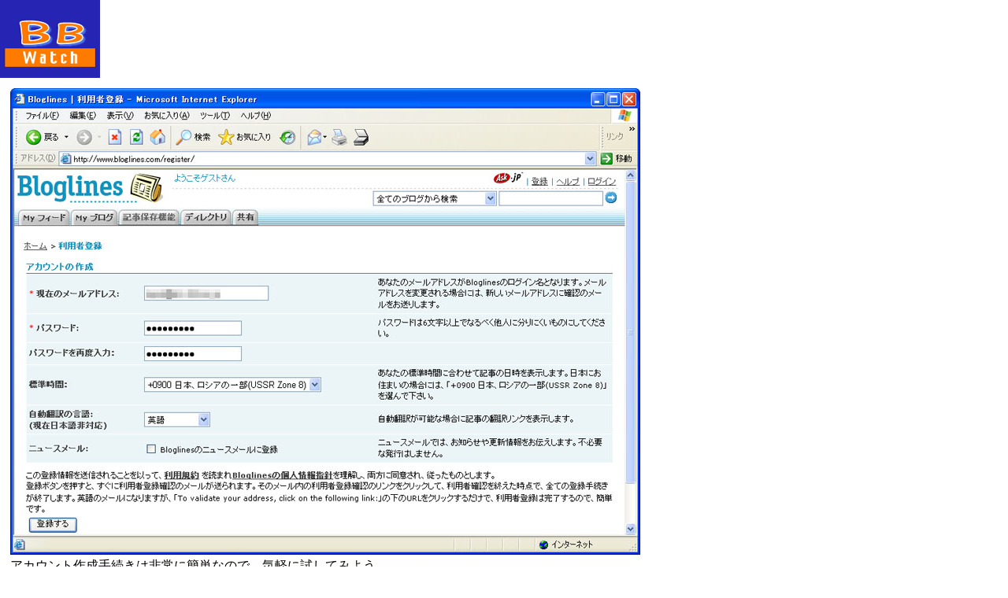

--- FILE ---
content_type: text/html; charset=utf-8
request_url: https://bb.watch.impress.co.jp/cda/parts/image_for_link/45778-13288-3-1.html
body_size: 1148
content:
<HTML>
<head><meta http-equiv="Content-Type" content="text/html; charset=UTF-8" />

<meta name="keyword" content="text/html; charset=Shift_JIS" http-equiv="Content-Type">
<link rel="alternate" type="application/rss+xml" title="Broadband Watch RSS" href="http://bb.watch.impress.co.jp/cda/rss/broadband.rdf" />




<style type="text/css">
<!-- body, th, td { font-family: TEXT-DECORATION: none} a {TEXT-DECORATION: none} a:hover {TEXT-DECORATION: none} .body-text {line-height: 140%;} -->
</style>


<TITLE>拡大画像</TITLE>
</HEAD>
<BODY alink="#cc3300" bgcolor="#ffffff" leftmargin="0" link="#333366" text="#000000" topmargin="0" vlink="#6e497f" marginheight="0" marginwidth="0">
<TABLE border="0" cellpadding="0" cellspacing="0">
<!-- top -->
	<TR>
		<!-- 媒体名GIF-->
<TD align="left" width="127"><a href="/"><img src="
/cda/static/image/broadband_logo.gif" alt="Broadband Watch logo" height="99" width="127" border="0" /></a></TD>
		<!-- /媒体名GIF -->
		
	</TR>
	<!-- /top -->
	<!-- body -->
	<TR>
	<TD valign="top" colspan="2">
	<!-- main -->
	<TABLE border="0" cellpadding="10" cellspacing="0">
	<!-- 見出し -->
	<TR><TD>
	<TABLE border="0" cellpadding="0" cellspacing="0">
	<!-- /見出し -->
	<TR>
		<TD>
			<!-- 本文開始 -->
			<P>
			<TABLE border="0">
				<TR>
<TD align="left">
<IMG SRC="/cda/static/image/2006/03/22/nishi_02.jpg" WIDTH=800 HEIGHT=593 ALIGN=center ALT="" BORDER=0></TD>
				</TR>

<TR>
<TD align="left" WIDTH=800>アカウント作成手続きは非常に簡単なので、気軽に試してみよう</TD>
</TR>

			</TABLE>
			</P>
			<!-- /本文終了 -->
		</TD>
	</TR>	
	</TABLE>
	</TD></TR>	
<TR><TD>
<!-- フッタ -->

<TABLE BORDER="0" CELLPADDING="0" CELLSPACING="0" WIDTH="100%">
<TR>
<TD><IMG SRC="/cda/static/image/spacer.gif" ALT="" WIDTH="100%" HEIGHT="8"></TD>
</TR>
<TR>
<TD BGCOLOR="#5B80DD"><IMG SRC="/cda/static/image/spacer.gif" ALT="" WIDTH="100%" HEIGHT="6"></TD>
</TR>
<TR>
<TD ALIGN="center" BGCOLOR="#5B80DD"><A HREF="/"><FONT COLOR="#FFFFFF" SIZE="2">Broadband Watch ホームページ</FONT></A></TD>
</TR>
<TR>
<TD BGCOLOR="#5B80DD"><IMG SRC="/cda/static/image/spacer.gif" ALT="" WIDTH="100%" HEIGHT="6"></TD>
</TR>
<TR>
<TD BGCOLOR="#2624B3"><IMG SRC="/cda/static/image/spacer.gif" ALT="" WIDTH="100%" HEIGHT="1"></TD>
</TR>
<TR>
<TD BGCOLOR="#2624B3"><IMG SRC="/cda/static/image/spacer.gif" ALT="" WIDTH="100%" HEIGHT="6"></TD>
</TR>
</TABLE>
<!-- /フッタ -->

<TABLE BORDER="0" WIDTH="100%" CELLPADDING="0" CELLSPACING="0">
<TR>
<TD><IMG SRC="/cda/static/image/spacer.gif" ALT="" WIDTH="100%" HEIGHT="8"></TD>
</TR>
<TR>
<TD BGCOLOR="#2624B3"><IMG SRC="/cda/static/image/spacer.gif" ALT="" WIDTH="100%" HEIGHT="1"></TD>
</TR>
<TR>
<TD><IMG SRC="/cda/static/image/spacer.gif" ALT="" WIDTH="100%" HEIGHT="8"></TD>
</TR>
<TR>
<TD ALIGN="center"><FONT SIZE="2">
Copyright (c) 2006 Impress Watch Corporation, an Impress Group company. All rights reserved. 
</FONT></TD>
</TR>
</TABLE>



</TD></TR>
	</TABLE>
	<!-- /main -->
	</TD></TR>
	<!-- /body -->
</TABLE>
</BODY>
</HTML>

